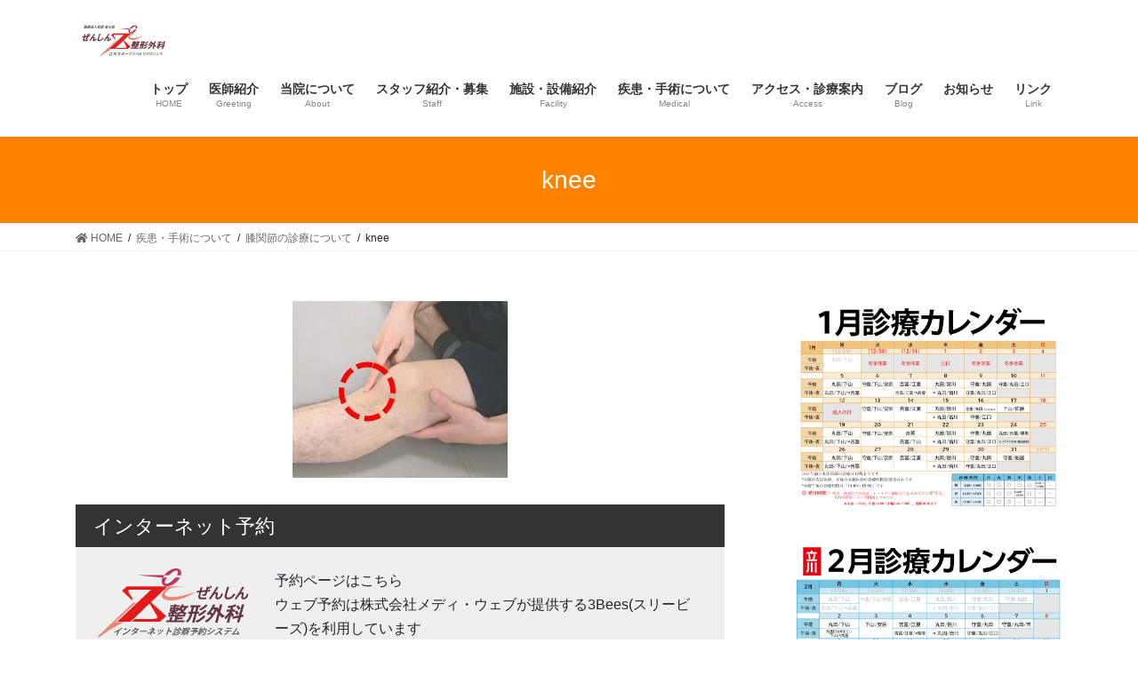

--- FILE ---
content_type: text/html; charset=UTF-8
request_url: https://zenshin-seikei.com/medical/knee/knee-2/
body_size: 73770
content:
<!DOCTYPE html>
<html dir="ltr" lang="ja" prefix="og: https://ogp.me/ns#">
<head>
<meta charset="utf-8">
<meta http-equiv="X-UA-Compatible" content="IE=edge">
<meta name="viewport" content="width=device-width, initial-scale=1">
<!-- Google tag (gtag.js) --><script async src="https://www.googletagmanager.com/gtag/js?id=G-X7TFRNWCHP"></script><script>window.dataLayer = window.dataLayer || [];function gtag(){dataLayer.push(arguments);}gtag('js', new Date());gtag('config', 'G-X7TFRNWCHP');</script>
<title>knee | ぜんしん整形外科 立川スポーツリハビリクリニック</title>

		<!-- All in One SEO 4.6.5 - aioseo.com -->
		<meta name="robots" content="max-image-preview:large" />
		<link rel="canonical" href="https://zenshin-seikei.com/medical/knee/knee-2/" />
		<meta name="generator" content="All in One SEO (AIOSEO) 4.6.5" />
		<meta property="og:locale" content="ja_JP" />
		<meta property="og:site_name" content="ぜんしん整形外科　立川スポーツリハビリクリニック | JR立川駅北口から徒歩2分　整形外科・リハビリテーション科　外傷、肩こり、腰痛、関節痛、骨粗鬆症" />
		<meta property="og:type" content="article" />
		<meta property="og:title" content="knee | ぜんしん整形外科 立川スポーツリハビリクリニック" />
		<meta property="og:url" content="https://zenshin-seikei.com/medical/knee/knee-2/" />
		<meta property="article:published_time" content="2019-09-23T07:00:53+00:00" />
		<meta property="article:modified_time" content="2019-09-23T07:00:53+00:00" />
		<meta name="twitter:card" content="summary" />
		<meta name="twitter:title" content="knee | ぜんしん整形外科 立川スポーツリハビリクリニック" />
		<meta name="google" content="nositelinkssearchbox" />
		<script type="application/ld+json" class="aioseo-schema">
			{"@context":"https:\/\/schema.org","@graph":[{"@type":"BreadcrumbList","@id":"https:\/\/zenshin-seikei.com\/medical\/knee\/knee-2\/#breadcrumblist","itemListElement":[{"@type":"ListItem","@id":"https:\/\/zenshin-seikei.com\/#listItem","position":1,"name":"\u5bb6","item":"https:\/\/zenshin-seikei.com\/","nextItem":"https:\/\/zenshin-seikei.com\/medical\/knee\/knee-2\/#listItem"},{"@type":"ListItem","@id":"https:\/\/zenshin-seikei.com\/medical\/knee\/knee-2\/#listItem","position":2,"name":"knee","previousItem":"https:\/\/zenshin-seikei.com\/#listItem"}]},{"@type":"ItemPage","@id":"https:\/\/zenshin-seikei.com\/medical\/knee\/knee-2\/#itempage","url":"https:\/\/zenshin-seikei.com\/medical\/knee\/knee-2\/","name":"knee | \u305c\u3093\u3057\u3093\u6574\u5f62\u5916\u79d1 \u7acb\u5ddd\u30b9\u30dd\u30fc\u30c4\u30ea\u30cf\u30d3\u30ea\u30af\u30ea\u30cb\u30c3\u30af","inLanguage":"ja","isPartOf":{"@id":"https:\/\/zenshin-seikei.com\/#website"},"breadcrumb":{"@id":"https:\/\/zenshin-seikei.com\/medical\/knee\/knee-2\/#breadcrumblist"},"author":{"@id":"https:\/\/zenshin-seikei.com\/author\/nanamure\/#author"},"creator":{"@id":"https:\/\/zenshin-seikei.com\/author\/nanamure\/#author"},"datePublished":"2019-09-23T16:00:53+09:00","dateModified":"2019-09-23T16:00:53+09:00"},{"@type":"Organization","@id":"https:\/\/zenshin-seikei.com\/#organization","name":"\u305c\u3093\u3057\u3093\u6574\u5f62\u5916\u79d1\u3000\u7acb\u5ddd\u30b9\u30dd\u30fc\u30c4\u30ea\u30cf\u30d3\u30ea\u30af\u30ea\u30cb\u30c3\u30af","description":"JR\u7acb\u5ddd\u99c5\u5317\u53e3\u304b\u3089\u5f92\u6b692\u5206\u3000\u6574\u5f62\u5916\u79d1\u30fb\u30ea\u30cf\u30d3\u30ea\u30c6\u30fc\u30b7\u30e7\u30f3\u79d1\u3000\u5916\u50b7\u3001\u80a9\u3053\u308a\u3001\u8170\u75db\u3001\u95a2\u7bc0\u75db\u3001\u9aa8\u7c97\u9b06\u75c7","url":"https:\/\/zenshin-seikei.com\/"},{"@type":"Person","@id":"https:\/\/zenshin-seikei.com\/author\/nanamure\/#author","url":"https:\/\/zenshin-seikei.com\/author\/nanamure\/","name":"zenshin","image":{"@type":"ImageObject","@id":"https:\/\/zenshin-seikei.com\/medical\/knee\/knee-2\/#authorImage","url":"http:\/\/2.gravatar.com\/avatar\/b2a1b7382705a787c2bb29656cf1ed90?s=96&d=mm&r=g","width":96,"height":96,"caption":"zenshin"}},{"@type":"WebSite","@id":"https:\/\/zenshin-seikei.com\/#website","url":"https:\/\/zenshin-seikei.com\/","name":"\u305c\u3093\u3057\u3093\u6574\u5f62\u5916\u79d1\u3000\u7acb\u5ddd\u30b9\u30dd\u30fc\u30c4\u30ea\u30cf\u30d3\u30ea\u30af\u30ea\u30cb\u30c3\u30af","description":"JR\u7acb\u5ddd\u99c5\u5317\u53e3\u304b\u3089\u5f92\u6b692\u5206\u3000\u6574\u5f62\u5916\u79d1\u30fb\u30ea\u30cf\u30d3\u30ea\u30c6\u30fc\u30b7\u30e7\u30f3\u79d1\u3000\u5916\u50b7\u3001\u80a9\u3053\u308a\u3001\u8170\u75db\u3001\u95a2\u7bc0\u75db\u3001\u9aa8\u7c97\u9b06\u75c7","inLanguage":"ja","publisher":{"@id":"https:\/\/zenshin-seikei.com\/#organization"}}]}
		</script>
		<!-- All in One SEO -->

<link rel='dns-prefetch' href='//use.fontawesome.com' />
<link rel='dns-prefetch' href='//s.w.org' />
<link rel="alternate" type="application/rss+xml" title="ぜんしん整形外科　立川スポーツリハビリクリニック &raquo; フィード" href="https://zenshin-seikei.com/feed/" />
<meta name="description" content="" />		<script type="text/javascript">
			window._wpemojiSettings = {"baseUrl":"https:\/\/s.w.org\/images\/core\/emoji\/13.0.1\/72x72\/","ext":".png","svgUrl":"https:\/\/s.w.org\/images\/core\/emoji\/13.0.1\/svg\/","svgExt":".svg","source":{"concatemoji":"http:\/\/zenshin-seikei.com\/wp-includes\/js\/wp-emoji-release.min.js?ver=5.7.14"}};
			!function(e,a,t){var n,r,o,i=a.createElement("canvas"),p=i.getContext&&i.getContext("2d");function s(e,t){var a=String.fromCharCode;p.clearRect(0,0,i.width,i.height),p.fillText(a.apply(this,e),0,0);e=i.toDataURL();return p.clearRect(0,0,i.width,i.height),p.fillText(a.apply(this,t),0,0),e===i.toDataURL()}function c(e){var t=a.createElement("script");t.src=e,t.defer=t.type="text/javascript",a.getElementsByTagName("head")[0].appendChild(t)}for(o=Array("flag","emoji"),t.supports={everything:!0,everythingExceptFlag:!0},r=0;r<o.length;r++)t.supports[o[r]]=function(e){if(!p||!p.fillText)return!1;switch(p.textBaseline="top",p.font="600 32px Arial",e){case"flag":return s([127987,65039,8205,9895,65039],[127987,65039,8203,9895,65039])?!1:!s([55356,56826,55356,56819],[55356,56826,8203,55356,56819])&&!s([55356,57332,56128,56423,56128,56418,56128,56421,56128,56430,56128,56423,56128,56447],[55356,57332,8203,56128,56423,8203,56128,56418,8203,56128,56421,8203,56128,56430,8203,56128,56423,8203,56128,56447]);case"emoji":return!s([55357,56424,8205,55356,57212],[55357,56424,8203,55356,57212])}return!1}(o[r]),t.supports.everything=t.supports.everything&&t.supports[o[r]],"flag"!==o[r]&&(t.supports.everythingExceptFlag=t.supports.everythingExceptFlag&&t.supports[o[r]]);t.supports.everythingExceptFlag=t.supports.everythingExceptFlag&&!t.supports.flag,t.DOMReady=!1,t.readyCallback=function(){t.DOMReady=!0},t.supports.everything||(n=function(){t.readyCallback()},a.addEventListener?(a.addEventListener("DOMContentLoaded",n,!1),e.addEventListener("load",n,!1)):(e.attachEvent("onload",n),a.attachEvent("onreadystatechange",function(){"complete"===a.readyState&&t.readyCallback()})),(n=t.source||{}).concatemoji?c(n.concatemoji):n.wpemoji&&n.twemoji&&(c(n.twemoji),c(n.wpemoji)))}(window,document,window._wpemojiSettings);
		</script>
		<style type="text/css">
img.wp-smiley,
img.emoji {
	display: inline !important;
	border: none !important;
	box-shadow: none !important;
	height: 1em !important;
	width: 1em !important;
	margin: 0 .07em !important;
	vertical-align: -0.1em !important;
	background: none !important;
	padding: 0 !important;
}
</style>
	<link rel='stylesheet' id='vkExUnit_common_style-css'  href='https://zenshin-seikei.com/wp-content/plugins/vk-all-in-one-expansion-unit/assets/css/vkExUnit_style.css?ver=9.84.1.0' type='text/css' media='all' />
<style id='vkExUnit_common_style-inline-css' type='text/css'>
:root {--ver_page_top_button_url:url(https://zenshin-seikei.com/wp-content/plugins/vk-all-in-one-expansion-unit/assets/images/to-top-btn-icon.svg);}@font-face {font-weight: normal;font-style: normal;font-family: "vk_sns";src: url("https://zenshin-seikei.com/wp-content/plugins/vk-all-in-one-expansion-unit/inc/sns/icons/fonts/vk_sns.eot?-bq20cj");src: url("https://zenshin-seikei.com/wp-content/plugins/vk-all-in-one-expansion-unit/inc/sns/icons/fonts/vk_sns.eot?#iefix-bq20cj") format("embedded-opentype"),url("https://zenshin-seikei.com/wp-content/plugins/vk-all-in-one-expansion-unit/inc/sns/icons/fonts/vk_sns.woff?-bq20cj") format("woff"),url("https://zenshin-seikei.com/wp-content/plugins/vk-all-in-one-expansion-unit/inc/sns/icons/fonts/vk_sns.ttf?-bq20cj") format("truetype"),url("https://zenshin-seikei.com/wp-content/plugins/vk-all-in-one-expansion-unit/inc/sns/icons/fonts/vk_sns.svg?-bq20cj#vk_sns") format("svg");}
</style>
<link rel='stylesheet' id='wp-block-library-css'  href='https://zenshin-seikei.com/wp-includes/css/dist/block-library/style.min.css?ver=5.7.14' type='text/css' media='all' />
<link rel='stylesheet' id='contact-form-7-css'  href='https://zenshin-seikei.com/wp-content/plugins/contact-form-7/includes/css/styles.css?ver=5.5.6' type='text/css' media='all' />
<link rel='stylesheet' id='veu-cta-css'  href='https://zenshin-seikei.com/wp-content/plugins/vk-all-in-one-expansion-unit/inc/call-to-action/package/css/style.css?ver=9.84.1.0' type='text/css' media='all' />
<link rel='stylesheet' id='bootstrap-4-style-css'  href='https://zenshin-seikei.com/wp-content/themes/lightning/_g2/library/bootstrap-4/css/bootstrap.min.css?ver=4.5.0' type='text/css' media='all' />
<link rel='stylesheet' id='lightning-common-style-css'  href='https://zenshin-seikei.com/wp-content/themes/lightning/_g2/assets/css/common.css?ver=14.4.2' type='text/css' media='all' />
<style id='lightning-common-style-inline-css' type='text/css'>
/* vk-mobile-nav */:root {--vk-mobile-nav-menu-btn-bg-src: url("https://zenshin-seikei.com/wp-content/themes/lightning/_g2/inc/vk-mobile-nav/package//images/vk-menu-btn-black.svg");--vk-mobile-nav-menu-btn-close-bg-src: url("https://zenshin-seikei.com/wp-content/themes/lightning/_g2/inc/vk-mobile-nav/package//images/vk-menu-close-black.svg");--vk-menu-acc-icon-open-black-bg-src: url("https://zenshin-seikei.com/wp-content/themes/lightning/_g2/inc/vk-mobile-nav/package//images/vk-menu-acc-icon-open-black.svg");--vk-menu-acc-icon-open-white-bg-src: url("https://zenshin-seikei.com/wp-content/themes/lightning/_g2/inc/vk-mobile-nav/package//images/vk-menu-acc-icon-open-white.svg");--vk-menu-acc-icon-close-black-bg-src: url("https://zenshin-seikei.com/wp-content/themes/lightning/_g2/inc/vk-mobile-nav/package//images/vk-menu-close-black.svg");--vk-menu-acc-icon-close-white-bg-src: url("https://zenshin-seikei.com/wp-content/themes/lightning/_g2/inc/vk-mobile-nav/package//images/vk-menu-close-white.svg");}
</style>
<link rel='stylesheet' id='lightning-design-style-css'  href='https://zenshin-seikei.com/wp-content/themes/lightning/_g2/design-skin/origin2/css/style.css?ver=14.4.2' type='text/css' media='all' />
<style id='lightning-design-style-inline-css' type='text/css'>
:root {--color-key:#ff8300;--color-key-dark:#653643;}
/* ltg common custom */:root {--vk-menu-acc-btn-border-color:#333;--vk-color-primary:#ff8300;--vk-color-primary-dark:#653643;--color-key:#ff8300;--color-key-dark:#653643;}.veu_color_txt_key { color:#653643 ; }.veu_color_bg_key { background-color:#653643 ; }.veu_color_border_key { border-color:#653643 ; }.btn-default { border-color:#ff8300;color:#ff8300;}.btn-default:focus,.btn-default:hover { border-color:#ff8300;background-color: #ff8300; }.wp-block-search__button,.btn-primary { background-color:#ff8300;border-color:#653643; }.wp-block-search__button:focus,.wp-block-search__button:hover,.btn-primary:not(:disabled):not(.disabled):active,.btn-primary:focus,.btn-primary:hover { background-color:#653643;border-color:#ff8300; }.btn-outline-primary { color : #ff8300 ; border-color:#ff8300; }.btn-outline-primary:not(:disabled):not(.disabled):active,.btn-outline-primary:focus,.btn-outline-primary:hover { color : #fff; background-color:#ff8300;border-color:#653643; }a { color:#337ab7; }
.tagcloud a:before { font-family: "Font Awesome 5 Free";content: "\f02b";font-weight: bold; }
.media .media-body .media-heading a:hover { color:#ff8300; }@media (min-width: 768px){.gMenu > li:before,.gMenu > li.menu-item-has-children::after { border-bottom-color:#653643 }.gMenu li li { background-color:#653643 }.gMenu li li a:hover { background-color:#ff8300; }} /* @media (min-width: 768px) */.page-header { background-color:#ff8300; }h2,.mainSection-title { border-top-color:#ff8300; }h3:after,.subSection-title:after { border-bottom-color:#ff8300; }ul.page-numbers li span.page-numbers.current,.page-link dl .post-page-numbers.current { background-color:#ff8300; }.pager li > a { border-color:#ff8300;color:#ff8300;}.pager li > a:hover { background-color:#ff8300;color:#fff;}.siteFooter { border-top-color:#ff8300; }dt { border-left-color:#ff8300; }:root {--g_nav_main_acc_icon_open_url:url(https://zenshin-seikei.com/wp-content/themes/lightning/_g2/inc/vk-mobile-nav/package/images/vk-menu-acc-icon-open-black.svg);--g_nav_main_acc_icon_close_url: url(https://zenshin-seikei.com/wp-content/themes/lightning/_g2/inc/vk-mobile-nav/package/images/vk-menu-close-black.svg);--g_nav_sub_acc_icon_open_url: url(https://zenshin-seikei.com/wp-content/themes/lightning/_g2/inc/vk-mobile-nav/package/images/vk-menu-acc-icon-open-white.svg);--g_nav_sub_acc_icon_close_url: url(https://zenshin-seikei.com/wp-content/themes/lightning/_g2/inc/vk-mobile-nav/package/images/vk-menu-close-white.svg);}
</style>
<link rel='stylesheet' id='lightning-theme-style-css'  href='https://zenshin-seikei.com/wp-content/themes/lightning/style.css?ver=14.4.2' type='text/css' media='all' />
<link rel='stylesheet' id='vk-font-awesome-css'  href='https://zenshin-seikei.com/wp-content/themes/lightning/inc/font-awesome/package/versions/5/css/all.min.css?ver=5.13.0' type='text/css' media='all' />
<link rel='stylesheet' id='fancybox-css'  href='https://zenshin-seikei.com/wp-content/plugins/easy-fancybox/fancybox/1.5.4/jquery.fancybox.min.css?ver=5.7.14' type='text/css' media='screen' />
<style id='fancybox-inline-css' type='text/css'>
#fancybox-outer{background:#ffffff}#fancybox-content{background:#ffffff;border-color:#ffffff;color:#000000;}#fancybox-title,#fancybox-title-float-main{color:#fff}
</style>
<link rel='stylesheet' id='font-awesome-official-css'  href='https://use.fontawesome.com/releases/v5.15.3/css/all.css' type='text/css' media='all' integrity="sha384-SZXxX4whJ79/gErwcOYf+zWLeJdY/qpuqC4cAa9rOGUstPomtqpuNWT9wdPEn2fk" crossorigin="anonymous" />
<link rel='stylesheet' id='font-awesome-official-v4shim-css'  href='https://use.fontawesome.com/releases/v5.15.3/css/v4-shims.css' type='text/css' media='all' integrity="sha384-C2B+KlPW+WkR0Ld9loR1x3cXp7asA0iGVodhCoJ4hwrWm/d9qKS59BGisq+2Y0/D" crossorigin="anonymous" />
<style id='font-awesome-official-v4shim-inline-css' type='text/css'>
@font-face {
font-family: "FontAwesome";
font-display: block;
src: url("https://use.fontawesome.com/releases/v5.15.3/webfonts/fa-brands-400.eot"),
		url("https://use.fontawesome.com/releases/v5.15.3/webfonts/fa-brands-400.eot?#iefix") format("embedded-opentype"),
		url("https://use.fontawesome.com/releases/v5.15.3/webfonts/fa-brands-400.woff2") format("woff2"),
		url("https://use.fontawesome.com/releases/v5.15.3/webfonts/fa-brands-400.woff") format("woff"),
		url("https://use.fontawesome.com/releases/v5.15.3/webfonts/fa-brands-400.ttf") format("truetype"),
		url("https://use.fontawesome.com/releases/v5.15.3/webfonts/fa-brands-400.svg#fontawesome") format("svg");
}

@font-face {
font-family: "FontAwesome";
font-display: block;
src: url("https://use.fontawesome.com/releases/v5.15.3/webfonts/fa-solid-900.eot"),
		url("https://use.fontawesome.com/releases/v5.15.3/webfonts/fa-solid-900.eot?#iefix") format("embedded-opentype"),
		url("https://use.fontawesome.com/releases/v5.15.3/webfonts/fa-solid-900.woff2") format("woff2"),
		url("https://use.fontawesome.com/releases/v5.15.3/webfonts/fa-solid-900.woff") format("woff"),
		url("https://use.fontawesome.com/releases/v5.15.3/webfonts/fa-solid-900.ttf") format("truetype"),
		url("https://use.fontawesome.com/releases/v5.15.3/webfonts/fa-solid-900.svg#fontawesome") format("svg");
}

@font-face {
font-family: "FontAwesome";
font-display: block;
src: url("https://use.fontawesome.com/releases/v5.15.3/webfonts/fa-regular-400.eot"),
		url("https://use.fontawesome.com/releases/v5.15.3/webfonts/fa-regular-400.eot?#iefix") format("embedded-opentype"),
		url("https://use.fontawesome.com/releases/v5.15.3/webfonts/fa-regular-400.woff2") format("woff2"),
		url("https://use.fontawesome.com/releases/v5.15.3/webfonts/fa-regular-400.woff") format("woff"),
		url("https://use.fontawesome.com/releases/v5.15.3/webfonts/fa-regular-400.ttf") format("truetype"),
		url("https://use.fontawesome.com/releases/v5.15.3/webfonts/fa-regular-400.svg#fontawesome") format("svg");
unicode-range: U+F004-F005,U+F007,U+F017,U+F022,U+F024,U+F02E,U+F03E,U+F044,U+F057-F059,U+F06E,U+F070,U+F075,U+F07B-F07C,U+F080,U+F086,U+F089,U+F094,U+F09D,U+F0A0,U+F0A4-F0A7,U+F0C5,U+F0C7-F0C8,U+F0E0,U+F0EB,U+F0F3,U+F0F8,U+F0FE,U+F111,U+F118-F11A,U+F11C,U+F133,U+F144,U+F146,U+F14A,U+F14D-F14E,U+F150-F152,U+F15B-F15C,U+F164-F165,U+F185-F186,U+F191-F192,U+F1AD,U+F1C1-F1C9,U+F1CD,U+F1D8,U+F1E3,U+F1EA,U+F1F6,U+F1F9,U+F20A,U+F247-F249,U+F24D,U+F254-F25B,U+F25D,U+F267,U+F271-F274,U+F279,U+F28B,U+F28D,U+F2B5-F2B6,U+F2B9,U+F2BB,U+F2BD,U+F2C1-F2C2,U+F2D0,U+F2D2,U+F2DC,U+F2ED,U+F328,U+F358-F35B,U+F3A5,U+F3D1,U+F410,U+F4AD;
}
</style>
<script type='text/javascript' src='https://zenshin-seikei.com/wp-includes/js/jquery/jquery.min.js?ver=3.5.1' id='jquery-core-js'></script>
<script type='text/javascript' src='https://zenshin-seikei.com/wp-includes/js/jquery/jquery-migrate.min.js?ver=3.3.2' id='jquery-migrate-js'></script>
<link rel="https://api.w.org/" href="https://zenshin-seikei.com/wp-json/" /><link rel="alternate" type="application/json" href="https://zenshin-seikei.com/wp-json/wp/v2/media/891" /><link rel="EditURI" type="application/rsd+xml" title="RSD" href="https://zenshin-seikei.com/xmlrpc.php?rsd" />
<link rel="wlwmanifest" type="application/wlwmanifest+xml" href="https://zenshin-seikei.com/wp-includes/wlwmanifest.xml" /> 
<meta name="generator" content="WordPress 5.7.14" />
<link rel='shortlink' href='https://zenshin-seikei.com/?p=891' />
<link rel="alternate" type="application/json+oembed" href="https://zenshin-seikei.com/wp-json/oembed/1.0/embed?url=https%3A%2F%2Fzenshin-seikei.com%2Fmedical%2Fknee%2Fknee-2%2F" />
<link rel="alternate" type="text/xml+oembed" href="https://zenshin-seikei.com/wp-json/oembed/1.0/embed?url=https%3A%2F%2Fzenshin-seikei.com%2Fmedical%2Fknee%2Fknee-2%2F&#038;format=xml" />
<style id="lightning-color-custom-for-plugins" type="text/css">/* ltg theme common */.color_key_bg,.color_key_bg_hover:hover{background-color: #ff8300;}.color_key_txt,.color_key_txt_hover:hover{color: #ff8300;}.color_key_border,.color_key_border_hover:hover{border-color: #ff8300;}.color_key_dark_bg,.color_key_dark_bg_hover:hover{background-color: #653643;}.color_key_dark_txt,.color_key_dark_txt_hover:hover{color: #653643;}.color_key_dark_border,.color_key_dark_border_hover:hover{border-color: #653643;}</style><!-- [ VK All in One Expansion Unit OGP ] -->
<meta property="og:site_name" content="ぜんしん整形外科　立川スポーツリハビリクリニック" />
<meta property="og:url" content="https://zenshin-seikei.com/medical/knee/knee-2/" />
<meta property="og:title" content="knee | ぜんしん整形外科　立川スポーツリハビリクリニック" />
<meta property="og:description" content="" />
<meta property="og:type" content="article" />
<!-- [ / VK All in One Expansion Unit OGP ] -->
<link rel="icon" href="https://zenshin-seikei.com/wp-content/uploads/2018/03/cropped-zenshin_logo_square-32x32.jpg" sizes="32x32" />
<link rel="icon" href="https://zenshin-seikei.com/wp-content/uploads/2018/03/cropped-zenshin_logo_square-192x192.jpg" sizes="192x192" />
<link rel="apple-touch-icon" href="https://zenshin-seikei.com/wp-content/uploads/2018/03/cropped-zenshin_logo_square-180x180.jpg" />
<meta name="msapplication-TileImage" content="https://zenshin-seikei.com/wp-content/uploads/2018/03/cropped-zenshin_logo_square-270x270.jpg" />
		<style type="text/css" id="wp-custom-css">
			.profile_image{
width: 300px;
padding:10px;
border:1px solid #eee;
background: #fff;
box-shadow:1px 1px 5px rgba(20,20,20,0.2);
	margin-top:20px;
}
.profile_name{
	margin: 7px 30px 20px 30px;
	counter-reset:list;
	list-style-type:none;
	font-weight: bold;
	font-size:18px;
	padding: 1.5em 1.5em 0 1.5em;
	line-height: 0px;
	clear:both;
}
.profile_kana{
font-size:16px;
	line-height:0px;
	margin-bottom:0px;
}
ul.profile{
	 list-style: none;
	text-align:center;
	width:90%;
	display: inline-block;
	color:#222;
	background:#fffffa;
	border-width: 1px;
	border-style:groove;
	margin:10px;
	padding:0px;
	clear:both;
}
ol.profile_list{
	text-align:left;
	line-height:1.6em;
	clear:both;
	counter-reset:list;
	list-style-type:none;
	font-size:14px;
	padding: 0.2em 1em 0.4em 1em;
}

ol.profile_list li{
	position:relative;
	padding: 7px 5px 7px 40px;
	margin: 1px 10px 2px 30px;
	font-weight: normal;
	font-size:14px;
	border-bottom:dashed 1px #ff8300;
	color:#000;
}

ol.profile_list li:before{
	counter-increment: list;
	content: counter(list);
	position: absolute;
	left: 0px;
	width: 25px;
	height: 25px;
	line-height: 25px;
	text-align: center;
	color: #fff;
	background: #ff8300;
	border-radius: 50%;
	top: 50%;
	-moz-transform: translateY(-50%);
	-webkit-transform: translateY(-50%);
	-o-transform: translateY(-50%);
	-ms-transform: translateY(-50%);
	transform: translateY(-50%);
}


table.event_table {
border-collapse: separate;
border-spacing: 0px 15px;
font-size: 15px;
}

table.event_table th,
table.event_table td {
padding: 6px;
}

table.event_table th {
background: #ff8300;
vertical-align: middle;
text-align: left;
width: 100px;
overflow: visible;
position: relative;
color: #fff;
font-weight: normal;

     -moz-text-align-last: justify;
     text-align-last: justify;
     text-justify:inter-ideograph;
padding:5px 30px;
}

table.event_table th:after {
left: 100%;
top: 50%;
border: solid transparent;
content: " ";
height: 0;
width: 0;
position: absolute;
pointer-events: none;
border-color: rgba(136, 183, 213, 0);
border-left-color: #ff8300;
border-width: 10px;
margin-top: -10px;
}
/* firefox */
@-moz-document url-prefix() {
table.event_table th::after {
float: right;
padding: 0;
left: 30px;
top: 10px;
content: " ";
height: 0;
width: 0;
position: relative;
pointer-events: none;
border: 10px solid transparent;
border-left: #295890 10px solid;
margin-top: -10px;
}
}
table.event_table td {
background: #f8f8f8;
width: 360px;
padding-left: 20px;
}
#text-9 li{
line-height:1.3em;	
	font-size:12px;
}
#text-9 h2{
	margin-bottom:6px;
	padding-top:0.2em;
	padding-bottom:0.1em;
}
div.dottedbox{
	text-align:center;
	border: 1px dotted #333;
	padding:5px;
	margin-bottom:1.5em;
}
div.dottedbox img{
	margin-bottom:0;
}
span.imgtitle{
display:block;
	background:#777;
	margin:0 auto;
	color:#fff;
	margin-top:5px;
}

.cp_qa *, .cp_qa *:after, .cp_qa *:before {
	font-family: 'FontAwesome', sans-serif;
	-webkit-box-sizing: border-box;
	        box-sizing: border-box;
}
.cp_qa dt {
	position: relative;
	margin: 0 0 1.5em 0;
}
.cp_qa dd {
	position: relative;
	margin: 0 0 2em 0;
	padding: 0 0 1.5em 2em;
	border-bottom: 1px dotted #0097a7;
}
.cp_qa dt::before, .cp_qa dd::before {
	font-size: 1.2em;
	margin: 0 0.5em 0 0;
	color: #ffffff;
	border-radius: 50%;
	display: inline-block;
	width: 1.3em;
	height: 1.3em;
	line-height: 1.2em;
}
.cp_qa dt::before {
	padding: 0.1em 0.3em;
	content: '\f128';
	background: #f57c00;
}
.cp_qa dd::before {
	padding: 0.12em 0.45em;

}
.cp_qa dt::after, .cp_qa dd::after {
	position: absolute;
	top: 0.5em;
	display: inline-block;
	width: 0;
	height: 0;

	border-width: 5px 0 5px 5px;
	border-style: solid;
}
.cp_qa dt::after {
	left: 1.5em;
	border-color: transparent transparent transparent #f57c00;
}
.cp_qa dd::after {
	left: 3.5em;
	border-color: transparent transparent transparent #0097a7;
}
figure{
	background:#fdfdfd;
	padding:12px;
	font-size:12px;
	display:inline-block;
	border:#ddd solid 1px;

	text-align:center;
	margin-bottom:1em;
}
figure img{
	margin-bottom:2px;
}
figcaption.figtitle{	
	color:#333;
	border:3px #f00 solid;
	font-size:16px;
	font-weight:bold;
	background:#fafafa;
	display:inline-block;
	padding:1px 10px;
	margin:1px 5px;
}
figcaption.normal{	
	color:#666;
	padding:1px 10px;
	margin:5px 0 0 0;
}
div.centerbox{
	text-align:center;
}
.jisseki h2{
	margin-bottom:0;
}
.jisseki ul{
list-style: none;
	padding:0;
}
.jisseki li{
line-height:1.5em;
margin:0.5em 0 1.5em 0;
color:#444;
}
span.title{
color:#000;
font-size:1rem;
}
span.exp{
margin-left:1em;
	font-size:0.95rem;
}
.box{
  border: 1px solid #ff8300;
  border-radius: 5px;
  position: relative;
	background:#fff;

text-align:left;
	margin:2em;
	padding-left:0.5em;
}
.box-title {
    position: absolute;
    display: inline-block;
    top: -10px;
    left: 10px;
    padding: 0 9px;
    line-height: 1;
    font-size: 19px;
    background: #FFF;
    color: #95ccff;
	font-size:1rem;
}
.box p{
  position: absolute;
  right: 0;
  left: 0;
  top: -1em;
  margin-left: 1em;
}
.box span{
  padding: 0 .5em;
  background: #FFF;
  color: #ff8300;
}
.box .inner{
  padding: 1.2em .5em .5em;
	font-size:0.85em;
}
.ac-box{
width: auto;
margin: 30px auto 5px;
}

.ac-box label{
max-width: 385px;
font-size: 1.5em;
text-align: center;
background: #ff8300;
margin: auto;
line-height: 50px;
position: relative;
display: block;
height: 50px;
border-radius: 8px;
cursor: pointer;
color: #fff;
transition: all 0.5s;
}

.ac-box label:hover{
background:#ff8300;
	opacity:0.8;
-webkit-transition: all .3s;
transition: all .3s;
}

.ac-box input{
display: none;
}

.ac-box label:after{
color: #fff;
font-family:"FontAwesome";
content:" \f078";
}

.ac-box input:checked ~ label::after {
color: #fff;
font-family:"FontAwesome";
content:" \f077";
}

.ac-box div{
height: 0px;
padding: 0px;
overflow: hidden;
opacity: 0;
transition: 0.5s;
}

.ac-box input:checked ~ div{
height: auto;
padding: 5px;
background: #eaeaea;
opacity: 1;
}

.ac-box div p{
color: #777;
line-height: 23px;
font-size: 14px;
padding: 20px;
text-align: justify;
}
.ac-small p{
margin-bottom: 0px;
}

.readmore{
    position: relative;
    box-sizing: border-box;
    /*以下お好み*/
    /* ボーダーを付ける場合 */
    padding: 10px;

}

.readmore-content{
    position: relative;
    overflow: hidden;
    /*以下お好み*/
    /*高さの初期値*/
    height: 15em;
transition: all 0.5s;
	
}
.readmore-content::before {
    display: block;
    position: absolute;
    bottom: 0;
    left: 0;
    width: 100%;
    content: "";
    /*以下お好み グラデーションの色と高さ 高さはreadmoreのheight以下にすること*/
    height: 50px;
    background: -webkit-linear-gradient(top, rgba(255,255,255,0) 0%, rgba(255,255,255,0.8) 50%, rgba(255,255,255,0.8) 50%, #fff 100%);
    background: linear-gradient(top, rgba(255,255,255,0) 0%, rgba(255,255,255,0.8) 50%, rgba(255,255,255,0.8) 50%, #fff 100%);
	transition: all 0.5s;
}

/* 続きを読むボタン */
.readmore-label{
    display: table;
    bottom: 5px;
    position: absolute;
    bottom: 5px;
    left: 50%;
    transform: translateX(-50%);
    -webkit-transform: translateX(-50%);
    margin: 0 auto;
    z-index: 2;
    padding: 0 10px;
    background-color: #ff8300;
    border-radius: 10px;
    color: #FFF;
}
.readmore-label:before{
    content: '続きを読む';
}

.readmore-check{
    display: none;
	-webkit-transition: all .3s;
transition: all .3s;
}
/*チェック時にボタンを非表示*/
.readmore-check:checked ~ .readmore-label{
    position: static;
    transform: translateX(0);
    -webkit-transform: translateX(0);
    /* 「続きを読む」を押した後、元に戻す必要がない場合は、上のオプションを消してこの1行だけにする */
    /* display: none; */
}
.readmore-check:checked ~ .readmore-label:before{
    content: '閉じる';
}
/*チェック時に高さを自動に戻す*/
.readmore-check:checked ~ .readmore-content{
    height: auto;
-webkit-transition: all .3s;
transition: all .3s;
}
/*チェック時グラデーション等を削除*/
.readmore-check:checked ~ .readmore-content::before {
    display: none;
-webkit-transition: all .3s;
transition: all .3s;
}

.copySection p:nth-child(2) {
    display:none;
}
div.mokuji{
background: #ffffff;
border: dashed 2px #777;
border-radius: 9px;
margin-left: 10px;
margin-right: 10px;
padding: 0
}
div.mokuji ul{
margin:0;
padding-bottom:0em
}
div.mokuji ul li{
line-height: 1;
padding: 0.2em 0.3em;
font-size:0.9em;
margin:0
}
div.mokuji p{
text-align:center;
border-bottom:1px dashed #777;
margin:0 auto;
padding:0;
font-weight:bold
}
div.mokuji:after{
　display:block;
　content:'';
　clear:both
}
a.btn-orange{
  padding: 0.5em;
  margin: 10px 0;
  display: block;
  color: #fff !important;
  background: #FF8300;
  text-decoration: none;
  font-weight: bold;
  font-size:16px;
  border-radius: 3px;
  text-align:center;
  text-decoration:none !important;
}
a.btn-orange:after {
  content: "";
  display: inline-block;
  width: 18px;
  height: 18px;
  margin: -3px 0 0 5px;
  background-size: contain;
  vertical-align: middle;
}
a.btn-orange:hover {
  background: #FFCE71;
}
@media screen and (min-width: 768px){
  a.btn-orange{
    padding: 0.5em 2em;
    margin: 10px auto;
    font-size:20px;
    display:inline-block;
  }
  a.btn-orange:before {
    margin: -3px 0 0 10px;
  }
}		</style>
		
</head>
<body class="attachment attachment-template-default attachmentid-891 attachment-png post-name-knee-2 post-type-attachment bootstrap4 device-pc fa_v5_css">
<a class="skip-link screen-reader-text" href="#main">コンテンツへスキップ</a>
<a class="skip-link screen-reader-text" href="#vk-mobile-nav">ナビゲーションに移動</a>
<header class="siteHeader">
		<div class="container siteHeadContainer">
		<div class="navbar-header">
						<p class="navbar-brand siteHeader_logo">
			<a href="https://zenshin-seikei.com/">
				<span><img src="https://zenshin-seikei.com/wp-content/uploads/2020/10/logoheader.png" alt="ぜんしん整形外科　立川スポーツリハビリクリニック" /></span>
			</a>
			</p>
					</div>

					<div id="gMenu_outer" class="gMenu_outer">
				<nav class="menu-%e3%83%a1%e3%83%8b%e3%83%a5%e3%83%bc-container"><ul id="menu-%e3%83%a1%e3%83%8b%e3%83%a5%e3%83%bc" class="menu gMenu vk-menu-acc"><li id="menu-item-219" class="menu-item menu-item-type-post_type menu-item-object-page menu-item-home"><a href="https://zenshin-seikei.com/"><strong class="gMenu_name">トップ</strong><span class="gMenu_description">HOME</span></a></li>
<li id="menu-item-1316" class="menu-item menu-item-type-post_type menu-item-object-page menu-item-has-children"><a href="https://zenshin-seikei.com/greeting/%e5%8c%bb%e5%b8%ab%e7%b4%b9%e4%bb%8b/"><strong class="gMenu_name">医師紹介</strong><span class="gMenu_description">Greeting</span></a>
<ul class="sub-menu">
	<li id="menu-item-3538" class="menu-item menu-item-type-post_type menu-item-object-page"><a href="https://zenshin-seikei.com/greeting/%e5%8c%bb%e5%b8%ab%e7%b4%b9%e4%bb%8b/">医師紹介（院長・副院長・非常勤）</a></li>
	<li id="menu-item-4400" class="menu-item menu-item-type-post_type menu-item-object-page"><a href="https://zenshin-seikei.com/%e9%99%a2%e9%95%b7%e3%81%82%e3%81%84%e3%81%95%e3%81%a4/">院長あいさつ &#8211; 丸田浩貴</a></li>
	<li id="menu-item-4399" class="menu-item menu-item-type-post_type menu-item-object-page"><a href="https://zenshin-seikei.com/%e7%90%86%e4%ba%8b%e9%95%b7%e3%81%82%e3%81%84%e3%81%95%e3%81%a4/">理事長あいさつ -守重昌彦</a></li>
	<li id="menu-item-4445" class="menu-item menu-item-type-post_type menu-item-object-page"><a href="https://zenshin-seikei.com/%e3%82%b9%e3%83%9d%e3%83%bc%e3%83%84%e6%95%b4%e5%bd%a2%e5%a4%96%e7%a7%91%e9%83%a8%e9%95%b7%e3%81%82%e3%81%84%e3%81%95%e3%81%a4/">スポーツ整形外科部長あいさつ</a></li>
</ul>
</li>
<li id="menu-item-217" class="menu-item menu-item-type-post_type menu-item-object-page menu-item-has-children"><a href="https://zenshin-seikei.com/about/"><strong class="gMenu_name">当院について</strong><span class="gMenu_description">About</span></a>
<ul class="sub-menu">
	<li id="menu-item-341" class="menu-item menu-item-type-post_type menu-item-object-page"><a href="https://zenshin-seikei.com/about/zenshin/">”ぜんしん”整形外科について</a></li>
	<li id="menu-item-342" class="menu-item menu-item-type-post_type menu-item-object-page"><a href="https://zenshin-seikei.com/about/philosophy/">我々の理念と目標</a></li>
	<li id="menu-item-1748" class="menu-item menu-item-type-post_type menu-item-object-page"><a href="https://zenshin-seikei.com/greeting/%e6%b3%95%e4%ba%ba%e5%8c%96%e3%81%ae%e3%81%94%e6%8c%a8%e6%8b%b6/">法人化のご挨拶</a></li>
	<li id="menu-item-343" class="menu-item menu-item-type-post_type menu-item-object-page"><a href="https://zenshin-seikei.com/about/overview/">当院の特徴</a></li>
	<li id="menu-item-3175" class="menu-item menu-item-type-post_type menu-item-object-page"><a href="https://zenshin-seikei.com/%e3%82%b9%e3%83%9d%e3%83%bc%e3%83%84%e3%83%a1%e3%83%87%e3%82%a3%e3%82%ab%e3%83%ab%e3%83%81%e3%82%a7%e3%83%83%e3%82%af/">スポーツメディカルチェック</a></li>
	<li id="menu-item-2821" class="menu-item menu-item-type-post_type menu-item-object-page"><a href="https://zenshin-seikei.com/about/work/">業績</a></li>
</ul>
</li>
<li id="menu-item-222" class="menu-item menu-item-type-post_type menu-item-object-page menu-item-has-children"><a href="https://zenshin-seikei.com/staff/"><strong class="gMenu_name">スタッフ紹介・募集</strong><span class="gMenu_description">Staff</span></a>
<ul class="sub-menu">
	<li id="menu-item-663" class="menu-item menu-item-type-post_type menu-item-object-page"><a href="https://zenshin-seikei.com/staff/recruitment/">スタッフ募集</a></li>
	<li id="menu-item-664" class="menu-item menu-item-type-post_type menu-item-object-page"><a href="https://zenshin-seikei.com/staff/introduction/">リハビリスタッフ紹介</a></li>
</ul>
</li>
<li id="menu-item-218" class="menu-item menu-item-type-post_type menu-item-object-page menu-item-has-children"><a href="https://zenshin-seikei.com/facility/"><strong class="gMenu_name">施設・設備紹介</strong><span class="gMenu_description">Facility</span></a>
<ul class="sub-menu">
	<li id="menu-item-344" class="menu-item menu-item-type-post_type menu-item-object-page"><a href="https://zenshin-seikei.com/facility/rehabilitation-room/">リハビリテーション室</a></li>
	<li id="menu-item-345" class="menu-item menu-item-type-post_type menu-item-object-page"><a href="https://zenshin-seikei.com/facility/ultrasound/">超音波診断装置</a></li>
	<li id="menu-item-346" class="menu-item menu-item-type-post_type menu-item-object-page"><a href="https://zenshin-seikei.com/facility/bone-density/">骨密度測定器</a></li>
	<li id="menu-item-347" class="menu-item menu-item-type-post_type menu-item-object-page"><a href="https://zenshin-seikei.com/facility/rehabilitation-equipment/">リハビリテーション機器</a></li>
</ul>
</li>
<li id="menu-item-216" class="menu-item menu-item-type-post_type menu-item-object-page menu-item-has-children"><a href="https://zenshin-seikei.com/medical/"><strong class="gMenu_name">疾患・手術について</strong><span class="gMenu_description">Medical</span></a>
<ul class="sub-menu">
	<li id="menu-item-4452" class="menu-item menu-item-type-post_type menu-item-object-page"><a href="https://zenshin-seikei.com/medical/%e5%bd%93%e9%99%a2%e3%81%a7%e5%af%be%e5%bf%9c%e5%8f%af%e8%83%bd%e3%81%aa%e7%96%be%e6%82%a3%e3%83%bb%e6%89%8b%e8%a1%93%e4%b8%80%e8%a6%a7/">当院で対応可能な疾患・手術一覧</a></li>
	<li id="menu-item-1524" class="menu-item menu-item-type-post_type menu-item-object-page"><a href="https://zenshin-seikei.com/medical/neck/">首の診療について</a></li>
	<li id="menu-item-866" class="menu-item menu-item-type-post_type menu-item-object-page"><a href="https://zenshin-seikei.com/medical/shoulder/">肩関節の診療について</a></li>
	<li id="menu-item-1525" class="menu-item menu-item-type-post_type menu-item-object-page"><a href="https://zenshin-seikei.com/medical/elbow/">肘の診療について</a></li>
	<li id="menu-item-881" class="menu-item menu-item-type-post_type menu-item-object-page"><a href="https://zenshin-seikei.com/medical/lumbago/">腰痛の診療について</a></li>
	<li id="menu-item-1526" class="menu-item menu-item-type-post_type menu-item-object-page"><a href="https://zenshin-seikei.com/medical/hand/">手の診療について</a></li>
	<li id="menu-item-875" class="menu-item menu-item-type-post_type menu-item-object-page"><a href="https://zenshin-seikei.com/medical/hip/">股関節の診療について</a></li>
	<li id="menu-item-874" class="menu-item menu-item-type-post_type menu-item-object-page"><a href="https://zenshin-seikei.com/medical/knee/">膝関節の診療について</a></li>
	<li id="menu-item-4875" class="menu-item menu-item-type-post_type menu-item-object-page"><a href="https://zenshin-seikei.com/medical/knee/%e5%a4%89%e5%bd%a2%e6%80%a7%e8%86%9d%e9%96%a2%e7%af%80%e7%97%87%e3%81%ab%e5%af%be%e3%81%99%e3%82%8b%e6%b2%bb%e7%99%82%e6%96%b9%e9%87%9d/">変形性膝関節症に対する治療方針</a></li>
	<li id="menu-item-1527" class="menu-item menu-item-type-post_type menu-item-object-page"><a href="https://zenshin-seikei.com/medical/ankle/">足の診療について</a></li>
	<li id="menu-item-1787" class="menu-item menu-item-type-post_type menu-item-object-page"><a href="https://zenshin-seikei.com/medical/shoulder/%e8%85%b1%e6%9d%bf%e6%96%ad%e8%a3%82%e3%81%a8%e8%85%b1%e6%9d%bf%e6%96%ad%e8%a3%82%e4%bf%ae%e5%be%a9%e6%89%8b%e8%a1%93/">腱板断裂と腱板断裂修復手術</a></li>
	<li id="menu-item-1790" class="menu-item menu-item-type-post_type menu-item-object-page"><a href="https://zenshin-seikei.com/medical/knee/%e8%86%9d%e5%89%8d%e5%8d%81%e5%ad%97%e9%9d%ad%e5%b8%af%e6%96%ad%e8%a3%82%e3%81%ab%e5%af%be%e3%81%99%e3%82%8b%e6%89%8b%e8%a1%93/">膝前十字靭帯断裂に対する手術</a></li>
	<li id="menu-item-2192" class="menu-item menu-item-type-post_type menu-item-object-page"><a href="https://zenshin-seikei.com/medical/pfc-fd%e6%b2%bb%e7%99%82/">PFC-FD™治療</a></li>
	<li id="menu-item-4481" class="menu-item menu-item-type-post_type menu-item-object-page"><a href="https://zenshin-seikei.com/prp%e7%99%82%e6%b3%95/">PRP療法</a></li>
</ul>
</li>
<li id="menu-item-221" class="menu-item menu-item-type-post_type menu-item-object-page menu-item-has-children"><a href="https://zenshin-seikei.com/access/"><strong class="gMenu_name">アクセス・診療案内</strong><span class="gMenu_description">Access</span></a>
<ul class="sub-menu">
	<li id="menu-item-220" class="menu-item menu-item-type-post_type menu-item-object-page"><a href="https://zenshin-seikei.com/access/appointment/">診療案内（時間/予約etc.）</a></li>
	<li id="menu-item-1886" class="menu-item menu-item-type-post_type menu-item-object-page"><a href="https://zenshin-seikei.com/access/%e8%a8%ba%e7%99%82%e3%82%ab%e3%83%ac%e3%83%b3%e3%83%80%e3%83%bc/">診療カレンダー</a></li>
	<li id="menu-item-2550" class="menu-item menu-item-type-post_type menu-item-object-page"><a href="https://zenshin-seikei.com/aki_web/">本日のリハビリ空き状況</a></li>
	<li id="menu-item-4625" class="menu-item menu-item-type-post_type menu-item-object-page"><a href="https://zenshin-seikei.com/%e8%a8%ba%e7%99%82%e8%a8%98%e9%8c%b2%e3%81%ab%e3%81%8b%e3%81%8b%e3%82%8b%e9%96%8b%e7%a4%ba%e8%ab%8b%e6%b1%82%e6%89%8b%e6%95%b0%e6%96%99%e3%81%ab%e3%81%a4%e3%81%84%e3%81%a6/">診療記録にかかる開示請求手数料について</a></li>
	<li id="menu-item-2885" class="menu-item menu-item-type-post_type menu-item-object-page"><a href="https://zenshin-seikei.com/access/%e5%8c%bb%e7%99%82%e6%a9%9f%e9%96%a2%e3%81%ae%e6%96%b9%e3%80%85%e3%81%b8/">医療機関の方々へ</a></li>
	<li id="menu-item-223" class="menu-item menu-item-type-post_type menu-item-object-page"><a href="https://zenshin-seikei.com/access/contact/">問い合わせ</a></li>
</ul>
</li>
<li id="menu-item-1986" class="menu-item menu-item-type-custom menu-item-object-custom"><a href="https://zenshin-seikei.com/blog"><strong class="gMenu_name">ブログ</strong><span class="gMenu_description">Blog</span></a></li>
<li id="menu-item-3772" class="menu-item menu-item-type-post_type menu-item-object-page"><a href="https://zenshin-seikei.com/news/"><strong class="gMenu_name">お知らせ</strong></a></li>
<li id="menu-item-349" class="menu-item menu-item-type-post_type menu-item-object-page"><a href="https://zenshin-seikei.com/link/"><strong class="gMenu_name">リンク</strong><span class="gMenu_description">Link</span></a></li>
</ul></nav>			</div>
			</div>
	</header>

<div class="section page-header"><div class="container"><div class="row"><div class="col-md-12">
<h1 class="page-header_pageTitle">
knee</h1>
</div></div></div></div><!-- [ /.page-header ] -->


<!-- [ .breadSection ] --><div class="section breadSection"><div class="container"><div class="row"><ol class="breadcrumb" itemtype="http://schema.org/BreadcrumbList"><li id="panHome" itemprop="itemListElement" itemscope itemtype="http://schema.org/ListItem"><a itemprop="item" href="https://zenshin-seikei.com/"><span itemprop="name"><i class="fa fa-home"></i> HOME</span></a></li><li itemprop="itemListElement" itemscope itemtype="http://schema.org/ListItem"><a itemprop="item" href="https://zenshin-seikei.com/medical/"><span itemprop="name">疾患・手術について</span></a></li><li itemprop="itemListElement" itemscope itemtype="http://schema.org/ListItem"><a itemprop="item" href="https://zenshin-seikei.com/medical/knee/"><span itemprop="name">膝関節の診療について</span></a></li><li><span>knee</span></li></ol></div></div></div><!-- [ /.breadSection ] -->

<div class="section siteContent">
<div class="container">
<div class="row">

	<div class="col mainSection mainSection-col-two baseSection vk_posts-mainSection" id="main" role="main">
				<article id="post-891" class="entry entry-full post-891 attachment type-attachment status-inherit hentry">

	
	
	
	<div class="entry-body">
				<p class="attachment"><a href='https://zenshin-seikei.com/wp-content/uploads/2019/09/knee.png'><img width="242" height="199" src="https://zenshin-seikei.com/wp-content/uploads/2019/09/knee.png" class="attachment-medium size-medium" alt="" loading="lazy" /></a></p>
<section class="veu_cta" id="veu_cta-513"><h1 class="cta_title">インターネット予約</h1><div class="cta_body"><div class="cta_body_image cta_body_image_left"><a href="https://zenshin-seikei.com/go/reservations/" target="_blank"><img width="170" height="78" src="https://zenshin-seikei.com/wp-content/uploads/2018/06/zenshin_logo_web.png" class="attachment-large size-large" alt="" loading="lazy" /></a></div><div class="cta_body_txt image_exist">予約ページはこちら<br />ウェブ予約は株式会社メディ・ウェブが提供する3Bees(スリービーズ)を利用しています</div><div class="cta_body_link"><a href="https://zenshin-seikei.com/go/reservations/" class="btn btn-primary btn-block btn-lg" target="_blank"><i class="fa-calendar-check-o font_icon"></i> 診察のご予約 <i class="fa-arrow-circle-o-right font_icon"></i></a></div></div><!-- [ /.vkExUnit_cta_body ] --></section><div class="veu_socialSet veu_socialSet-position-after veu_contentAddSection"><script>window.twttr=(function(d,s,id){var js,fjs=d.getElementsByTagName(s)[0],t=window.twttr||{};if(d.getElementById(id))return t;js=d.createElement(s);js.id=id;js.src="https://platform.twitter.com/widgets.js";fjs.parentNode.insertBefore(js,fjs);t._e=[];t.ready=function(f){t._e.push(f);};return t;}(document,"script","twitter-wjs"));</script><ul><li class="sb_facebook sb_icon"><a class="sb_icon_inner" href="//www.facebook.com/sharer.php?src=bm&u=https%3A%2F%2Fzenshin-seikei.com%2Fmedical%2Fknee%2Fknee-2%2F&amp;t=knee%20%7C%20%E3%81%9C%E3%82%93%E3%81%97%E3%82%93%E6%95%B4%E5%BD%A2%E5%A4%96%E7%A7%91%E3%80%80%E7%AB%8B%E5%B7%9D%E3%82%B9%E3%83%9D%E3%83%BC%E3%83%84%E3%83%AA%E3%83%8F%E3%83%93%E3%83%AA%E3%82%AF%E3%83%AA%E3%83%8B%E3%83%83%E3%82%AF" target="_blank"  style="border:1px solid #ff8300;background:none;box-shadow: 0 2px 0 rgba(0,0,0,0.15);"onclick="window.open(this.href,'FBwindow','width=650,height=450,menubar=no,toolbar=no,scrollbars=yes');return false;"><span class="vk_icon_w_r_sns_fb icon_sns" style="color:#ff8300;"></span><span class="sns_txt" style="color:#ff8300;">Facebook</span><span class="veu_count_sns_fb" style="color:#ff8300;"></span></a></li><li class="sb_copy sb_icon"><button class="copy-button sb_icon_inner" style="border:1px solid #ff8300;background:none;box-shadow: 0 2px 0 rgba(0,0,0,0.15);"data-clipboard-text="knee | ぜんしん整形外科　立川スポーツリハビリクリニック https://zenshin-seikei.com/medical/knee/knee-2/"><span class="vk_icon_w_r_sns_copy icon_sns" style="color:#ff8300;"><i class="fas fa-copy"></i></span><span class="sns_txt" style="color:#ff8300;">Copy</span></button></li></ul></div><!-- [ /.socialSet ] -->			</div>

	
	
	
	
				
</article><!-- [ /#post-891 ] -->
			</div><!-- [ /.mainSection ] -->

			<div class="col subSection sideSection sideSection-col-two baseSection">
						<aside class="widget widget_vkexunit_banner" id="vkexunit_banner-18"><a href="https://zenshin-seikei.com/wp-content/uploads/2025/12/calendar202601-01.png" class="veu_banner" target="_blank" ><img src="https://zenshin-seikei.com/wp-content/uploads/2025/12/calendar202601-01.png" alt="診療カレンダー2026年1月" /></a></aside><aside class="widget widget_vkexunit_banner" id="vkexunit_banner-29"><a href="https://zenshin-seikei.com/wp-content/uploads/2026/01/calendar202602-01.png" class="veu_banner" ><img src="https://zenshin-seikei.com/wp-content/uploads/2026/01/calendar202602-01.png" alt="診療カレンダー2026年2月" /></a></aside><aside class="widget widget_vkexunit_button" id="vkexunit_button-3">		<div class="veu_button">
			<a class="btn btn-block btn-danger btn-lg" href="https://zenshin-seikei.com/go/reservations/" target="_blank">
			<span class="button_mainText">

			<i class="far fa-calendar-check font_icon"></i>診察のご予約<i class="fas fa-arrow-circle-right font_icon"></i>
			</span>
							<span class="veu_caption button_subText">予約ページはこちら</span>
						</a>
		</div>
			</aside>	<aside class="widget widget_vkexunit_button" id="vkexunit_button-4">		<div class="veu_button">
			<a class="btn btn-block btn-info" href="https://zenshin-seikei.com/aki_web/" target="_blank">
			<span class="button_mainText">

			<i class="far fa-calendar-check font_icon"></i>リハビリ空き状況<i class="fas fa-arrow-circle-right font_icon"></i>
			</span>
							<span class="veu_caption button_subText">本日のリハビリ空き状況</span>
						</a>
		</div>
			</aside>	<aside class="widget widget_vkexunit_button" id="vkexunit_button-6">		<div class="veu_button">
			<a class="btn btn-block btn-primary" href="https://zenshin-seikei.com/web%e5%95%8f%e8%a8%ba/">
			<span class="button_mainText">

			<i class="far fa-calendar-check font_icon"></i>Web問診票<i class="fas fa-arrow-circle-right font_icon"></i>
			</span>
							<span class="veu_caption button_subText">事前問診にご協力ください</span>
						</a>
		</div>
			</aside>	<aside class="widget widget_vkexunit_button" id="vkexunit_button-7">		<div class="veu_button">
			<a class="btn btn-block btn-success" href="https://page.line.me/718pggri?oat_content=url&openQrModal=true">
			<span class="button_mainText">

			<i class="far fa-calendar-check font_icon"></i>立川キャンセル専用LINE<i class="fas fa-arrow-circle-right font_icon"></i>
			</span>
							<span class="veu_caption button_subText">予約のキャンセルはLINEをご利用ください</span>
						</a>
		</div>
			</aside>	<aside class="widget widget_vkexunit_contact_section" id="vkexunit_contact_section-7"><section class="veu_contact veu_contentAddSection vk_contact veu_card veu_contact-layout-horizontal"><div class="contact_frame veu_card_inner"><p class="contact_txt"><span class="contact_txt_catch">診察・予約等のお問い合わせ</span><span class="contact_txt_tel veu_color_txt_key"><i class="contact_txt_tel_icon fas fa-phone-square"></i>042-512-8941</span><span class="contact_txt_time">お問い合わせの際は、お名前（とお持ちであれば診察券記載のID番号）をお伝えください</span></p></div></section></aside><aside class="widget widget_vkexunit_contact" id="vkexunit_contact-6"><div class="veu_contact"></div></aside><aside class="widget widget_vkexunit_button" id="vkexunit_button-5">		<div class="veu_button">
			<a class="btn btn-block btn-success" href="https://zenshin-seikei.com/access/contact/">
			<span class="button_mainText">

			<i class="far fa-calendar-check font_icon"></i>問い合わせ<i class="fas fa-arrow-circle-right font_icon"></i>
			</span>
							<span class="veu_caption button_subText">問い合わせフォーム</span>
						</a>
		</div>
			</aside>	<aside class="widget widget_vkexunit_banner" id="vkexunit_banner-5"><a href="https://zenshin-seikei.com/2020/10/30/%e5%8c%bb%e7%99%82%e8%b2%bb%e3%81%ae%e3%81%82%e3%81%a8%e6%89%95%e3%81%84%e5%88%b6%e5%ba%a6%e3%82%92%e5%b0%8e%e5%85%a5%e3%81%97%e3%81%be%e3%81%97%e3%81%9f/" class="veu_banner" ><img src="https://zenshin-seikei.com/wp-content/uploads/2020/10/atobarai.png" alt="医療費あと払い" /></a></aside><aside class="widget widget_vkexunit_banner" id="vkexunit_banner-16"><a href="https://z-fitness.zenshin-seikei.com/" class="veu_banner" target="_blank" ><img src="https://zenshin-seikei.com/wp-content/uploads/2023/04/11f7b55c38dc348fa606ba012e6c6569.png" alt="Z-fitness メディカルフィットネス" /></a></aside><aside class="widget widget_vkexunit_banner" id="vkexunit_banner-23"><a href="https://zenshin-seikei.com/akishima/" class="veu_banner" target="_blank" ><img src="https://zenshin-seikei.com/wp-content/uploads/2024/09/aki_banner-01.png" alt="ぜんしん整形外科 -昭島有床診療所-" /></a></aside><aside class="widget widget_vkexunit_banner" id="vkexunit_banner-26"><a href="https://mdcse.jp/00_all_hp/13_tokyo/zenshin_seikei_geka_tachikawa_cl/2024_12_katakenban/" class="veu_banner" target="_blank" ><img src="https://zenshin-seikei.com/wp-content/uploads/2025/01/mei.jpg" alt="" /></a></aside><aside class="widget widget_vkexunit_banner" id="vkexunit_banner-25"><a href="https://doctorsfile.jp/h/219007/df/1/" class="veu_banner" target="_blank" ><img src="https://zenshin-seikei.com/wp-content/uploads/2025/01/drfile.jpg" alt="ドクターズ・ファイル" /></a></aside><aside class="widget widget_vkexunit_banner" id="vkexunit_banner-28"><a href="https://doctorsfile.jp/h/219007/mt/1/" class="veu_banner" target="_blank" ><img src="https://zenshin-seikei.com/wp-content/uploads/2025/03/be25dc8415034500157d3103baef0e50.jpg" alt="ドクターズ・ファイル２" /></a></aside>					</div><!-- [ /.subSection ] -->
	

</div><!-- [ /.row ] -->
</div><!-- [ /.container ] -->
</div><!-- [ /.siteContent ] -->



<footer class="section siteFooter">
			<div class="footerMenu">
			<div class="container">
				<nav class="menu-%e3%83%a1%e3%83%8b%e3%83%a5%e3%83%bc-container"><ul id="menu-%e3%83%a1%e3%83%8b%e3%83%a5%e3%83%bc-1" class="menu nav"><li id="menu-item-219" class="menu-item menu-item-type-post_type menu-item-object-page menu-item-home menu-item-219"><a href="https://zenshin-seikei.com/">トップ</a></li>
<li id="menu-item-1316" class="menu-item menu-item-type-post_type menu-item-object-page menu-item-has-children menu-item-1316"><a href="https://zenshin-seikei.com/greeting/%e5%8c%bb%e5%b8%ab%e7%b4%b9%e4%bb%8b/">医師紹介</a></li>
<li id="menu-item-217" class="menu-item menu-item-type-post_type menu-item-object-page menu-item-has-children menu-item-217"><a href="https://zenshin-seikei.com/about/">当院について</a></li>
<li id="menu-item-222" class="menu-item menu-item-type-post_type menu-item-object-page menu-item-has-children menu-item-222"><a href="https://zenshin-seikei.com/staff/">スタッフ紹介・募集</a></li>
<li id="menu-item-218" class="menu-item menu-item-type-post_type menu-item-object-page menu-item-has-children menu-item-218"><a href="https://zenshin-seikei.com/facility/">施設・設備紹介</a></li>
<li id="menu-item-216" class="menu-item menu-item-type-post_type menu-item-object-page menu-item-has-children menu-item-216"><a href="https://zenshin-seikei.com/medical/">疾患・手術について</a></li>
<li id="menu-item-221" class="menu-item menu-item-type-post_type menu-item-object-page menu-item-has-children menu-item-221"><a href="https://zenshin-seikei.com/access/">アクセス・診療案内</a></li>
<li id="menu-item-1986" class="menu-item menu-item-type-custom menu-item-object-custom menu-item-1986"><a href="https://zenshin-seikei.com/blog">ブログ</a></li>
<li id="menu-item-3772" class="menu-item menu-item-type-post_type menu-item-object-page menu-item-3772"><a href="https://zenshin-seikei.com/news/">お知らせ</a></li>
<li id="menu-item-349" class="menu-item menu-item-type-post_type menu-item-object-page menu-item-349"><a href="https://zenshin-seikei.com/link/">リンク</a></li>
</ul></nav>			</div>
		</div>
					<div class="container sectionBox footerWidget">
			<div class="row">
				<div class="col-md-4"><aside class="widget_text widget widget_custom_html" id="custom_html-3"><div class="textwidget custom-html-widget"><iframe src="https://www.google.com/maps/embed?pb=!1m18!1m12!1m3!1d1620.0415065890663!2d139.41395604891898!3d35.69957475192108!2m3!1f0!2f0!3f0!3m2!1i1024!2i768!4f13.1!3m3!1m2!1s0x6018e17aa276d913%3A0xbba1527ea7c672b5!2z44OV44Ot44Og5Lit5q2m!5e0!3m2!1sja!2sjp!4v1520641933966" width="100%" height="300px" frameborder="0" style="border:0" allowfullscreen></iframe></div></aside></div><div class="col-md-4"><aside class="widget widget_wp_widget_vkexunit_profile" id="wp_widget_vkexunit_profile-2">
<div class="veu_profile">
<div class="profile" >
<div class="media_outer media_center" style="width:360px;"><img class="profile_media" src="https://zenshin-seikei.com/wp-content/uploads/2020/10/logo1900.png" alt="logo1900" /></div><p class="profile_text">〒190-0012<br />
東京都立川市曙町2-11-2 フロム中武7階<br />
TEL: 042-512-8941（診察・予約等）<br />
FAX:042-512-8942</p>

<ul class="sns_btns">
<li class="facebook_btn"><a href="https://www.facebook.com/%E3%81%9C%E3%82%93%E3%81%97%E3%82%93%E6%95%B4%E5%BD%A2%E5%A4%96%E7%A7%91%E7%AB%8B%E5%B7%9D%E3%82%B9%E3%83%9D%E3%83%BC%E3%83%84%E3%83%AA%E3%83%8F%E3%83%93%E3%83%AA%E3%82%AF%E3%83%AA%E3%83%8B%E3%83%83%E3%82%AF-228485331247575/" target="_blank" style="border-color: #ff8300; background:none;"><i class="fab fa-facebook icon" style="color:#ff8300;"></i></a></li><li class="twitter_btn"><a href="https://twitter.com/PRplLjFG0ZyWj4N" target="_blank" style="border-color: #ff8300; background:none;"><i class="fab fa-twitter icon" style="color:#ff8300;"></i></a></li><li class="instagram_btn"><a href="https://www.instagram.com/zenshinfitness/" target="_blank" style="border-color: #ff8300; background:none;"><i class="fab fa-instagram icon" style="color:#ff8300;"></i></a></li></ul>

</div>
<!-- / .site-profile -->
</div>
</aside></div><div class="col-md-4"></div>			</div>
		</div>
	
	
	<div class="container sectionBox copySection text-center">
			<p>Copyright &copy; ぜんしん整形外科　立川スポーツリハビリクリニック All Rights Reserved.</p><p>Powered by <a href="https://wordpress.org/">WordPress</a> with <a href="https://lightning.nagoya/ja/" target="_blank" title="無料 WordPress テーマ Lightning"> Lightning Theme</a> &amp; <a href="https://ex-unit.nagoya/ja/" target="_blank">VK All in One Expansion Unit</a> by <a href="https://www.vektor-inc.co.jp/" target="_blank">Vektor,Inc.</a> technology.</p>	</div>
</footer>
<div id="vk-mobile-nav-menu-btn" class="vk-mobile-nav-menu-btn">MENU</div><div class="vk-mobile-nav vk-mobile-nav-drop-in" id="vk-mobile-nav"><nav class="vk-mobile-nav-menu-outer" role="navigation"><ul id="menu-%e3%83%a1%e3%83%8b%e3%83%a5%e3%83%bc-2" class="vk-menu-acc menu"><li class="menu-item menu-item-type-post_type menu-item-object-page menu-item-home menu-item-219"><a href="https://zenshin-seikei.com/">トップ</a></li>
<li class="menu-item menu-item-type-post_type menu-item-object-page menu-item-has-children menu-item-1316"><a href="https://zenshin-seikei.com/greeting/%e5%8c%bb%e5%b8%ab%e7%b4%b9%e4%bb%8b/">医師紹介</a>
<ul class="sub-menu">
	<li id="menu-item-3538" class="menu-item menu-item-type-post_type menu-item-object-page menu-item-3538"><a href="https://zenshin-seikei.com/greeting/%e5%8c%bb%e5%b8%ab%e7%b4%b9%e4%bb%8b/">医師紹介（院長・副院長・非常勤）</a></li>
	<li id="menu-item-4400" class="menu-item menu-item-type-post_type menu-item-object-page menu-item-4400"><a href="https://zenshin-seikei.com/%e9%99%a2%e9%95%b7%e3%81%82%e3%81%84%e3%81%95%e3%81%a4/">院長あいさつ &#8211; 丸田浩貴</a></li>
	<li id="menu-item-4399" class="menu-item menu-item-type-post_type menu-item-object-page menu-item-4399"><a href="https://zenshin-seikei.com/%e7%90%86%e4%ba%8b%e9%95%b7%e3%81%82%e3%81%84%e3%81%95%e3%81%a4/">理事長あいさつ -守重昌彦</a></li>
	<li id="menu-item-4445" class="menu-item menu-item-type-post_type menu-item-object-page menu-item-4445"><a href="https://zenshin-seikei.com/%e3%82%b9%e3%83%9d%e3%83%bc%e3%83%84%e6%95%b4%e5%bd%a2%e5%a4%96%e7%a7%91%e9%83%a8%e9%95%b7%e3%81%82%e3%81%84%e3%81%95%e3%81%a4/">スポーツ整形外科部長あいさつ</a></li>
</ul>
</li>
<li class="menu-item menu-item-type-post_type menu-item-object-page menu-item-has-children menu-item-217"><a href="https://zenshin-seikei.com/about/">当院について</a>
<ul class="sub-menu">
	<li id="menu-item-341" class="menu-item menu-item-type-post_type menu-item-object-page menu-item-341"><a href="https://zenshin-seikei.com/about/zenshin/">”ぜんしん”整形外科について</a></li>
	<li id="menu-item-342" class="menu-item menu-item-type-post_type menu-item-object-page menu-item-342"><a href="https://zenshin-seikei.com/about/philosophy/">我々の理念と目標</a></li>
	<li id="menu-item-1748" class="menu-item menu-item-type-post_type menu-item-object-page menu-item-1748"><a href="https://zenshin-seikei.com/greeting/%e6%b3%95%e4%ba%ba%e5%8c%96%e3%81%ae%e3%81%94%e6%8c%a8%e6%8b%b6/">法人化のご挨拶</a></li>
	<li id="menu-item-343" class="menu-item menu-item-type-post_type menu-item-object-page menu-item-343"><a href="https://zenshin-seikei.com/about/overview/">当院の特徴</a></li>
	<li id="menu-item-3175" class="menu-item menu-item-type-post_type menu-item-object-page menu-item-3175"><a href="https://zenshin-seikei.com/%e3%82%b9%e3%83%9d%e3%83%bc%e3%83%84%e3%83%a1%e3%83%87%e3%82%a3%e3%82%ab%e3%83%ab%e3%83%81%e3%82%a7%e3%83%83%e3%82%af/">スポーツメディカルチェック</a></li>
	<li id="menu-item-2821" class="menu-item menu-item-type-post_type menu-item-object-page menu-item-2821"><a href="https://zenshin-seikei.com/about/work/">業績</a></li>
</ul>
</li>
<li class="menu-item menu-item-type-post_type menu-item-object-page menu-item-has-children menu-item-222"><a href="https://zenshin-seikei.com/staff/">スタッフ紹介・募集</a>
<ul class="sub-menu">
	<li id="menu-item-663" class="menu-item menu-item-type-post_type menu-item-object-page menu-item-663"><a href="https://zenshin-seikei.com/staff/recruitment/">スタッフ募集</a></li>
	<li id="menu-item-664" class="menu-item menu-item-type-post_type menu-item-object-page menu-item-664"><a href="https://zenshin-seikei.com/staff/introduction/">リハビリスタッフ紹介</a></li>
</ul>
</li>
<li class="menu-item menu-item-type-post_type menu-item-object-page menu-item-has-children menu-item-218"><a href="https://zenshin-seikei.com/facility/">施設・設備紹介</a>
<ul class="sub-menu">
	<li id="menu-item-344" class="menu-item menu-item-type-post_type menu-item-object-page menu-item-344"><a href="https://zenshin-seikei.com/facility/rehabilitation-room/">リハビリテーション室</a></li>
	<li id="menu-item-345" class="menu-item menu-item-type-post_type menu-item-object-page menu-item-345"><a href="https://zenshin-seikei.com/facility/ultrasound/">超音波診断装置</a></li>
	<li id="menu-item-346" class="menu-item menu-item-type-post_type menu-item-object-page menu-item-346"><a href="https://zenshin-seikei.com/facility/bone-density/">骨密度測定器</a></li>
	<li id="menu-item-347" class="menu-item menu-item-type-post_type menu-item-object-page menu-item-347"><a href="https://zenshin-seikei.com/facility/rehabilitation-equipment/">リハビリテーション機器</a></li>
</ul>
</li>
<li class="menu-item menu-item-type-post_type menu-item-object-page menu-item-has-children menu-item-216"><a href="https://zenshin-seikei.com/medical/">疾患・手術について</a>
<ul class="sub-menu">
	<li id="menu-item-4452" class="menu-item menu-item-type-post_type menu-item-object-page menu-item-4452"><a href="https://zenshin-seikei.com/medical/%e5%bd%93%e9%99%a2%e3%81%a7%e5%af%be%e5%bf%9c%e5%8f%af%e8%83%bd%e3%81%aa%e7%96%be%e6%82%a3%e3%83%bb%e6%89%8b%e8%a1%93%e4%b8%80%e8%a6%a7/">当院で対応可能な疾患・手術一覧</a></li>
	<li id="menu-item-1524" class="menu-item menu-item-type-post_type menu-item-object-page menu-item-1524"><a href="https://zenshin-seikei.com/medical/neck/">首の診療について</a></li>
	<li id="menu-item-866" class="menu-item menu-item-type-post_type menu-item-object-page menu-item-866"><a href="https://zenshin-seikei.com/medical/shoulder/">肩関節の診療について</a></li>
	<li id="menu-item-1525" class="menu-item menu-item-type-post_type menu-item-object-page menu-item-1525"><a href="https://zenshin-seikei.com/medical/elbow/">肘の診療について</a></li>
	<li id="menu-item-881" class="menu-item menu-item-type-post_type menu-item-object-page menu-item-881"><a href="https://zenshin-seikei.com/medical/lumbago/">腰痛の診療について</a></li>
	<li id="menu-item-1526" class="menu-item menu-item-type-post_type menu-item-object-page menu-item-1526"><a href="https://zenshin-seikei.com/medical/hand/">手の診療について</a></li>
	<li id="menu-item-875" class="menu-item menu-item-type-post_type menu-item-object-page menu-item-875"><a href="https://zenshin-seikei.com/medical/hip/">股関節の診療について</a></li>
	<li id="menu-item-874" class="menu-item menu-item-type-post_type menu-item-object-page menu-item-874"><a href="https://zenshin-seikei.com/medical/knee/">膝関節の診療について</a></li>
	<li id="menu-item-4875" class="menu-item menu-item-type-post_type menu-item-object-page menu-item-4875"><a href="https://zenshin-seikei.com/medical/knee/%e5%a4%89%e5%bd%a2%e6%80%a7%e8%86%9d%e9%96%a2%e7%af%80%e7%97%87%e3%81%ab%e5%af%be%e3%81%99%e3%82%8b%e6%b2%bb%e7%99%82%e6%96%b9%e9%87%9d/">変形性膝関節症に対する治療方針</a></li>
	<li id="menu-item-1527" class="menu-item menu-item-type-post_type menu-item-object-page menu-item-1527"><a href="https://zenshin-seikei.com/medical/ankle/">足の診療について</a></li>
	<li id="menu-item-1787" class="menu-item menu-item-type-post_type menu-item-object-page menu-item-1787"><a href="https://zenshin-seikei.com/medical/shoulder/%e8%85%b1%e6%9d%bf%e6%96%ad%e8%a3%82%e3%81%a8%e8%85%b1%e6%9d%bf%e6%96%ad%e8%a3%82%e4%bf%ae%e5%be%a9%e6%89%8b%e8%a1%93/">腱板断裂と腱板断裂修復手術</a></li>
	<li id="menu-item-1790" class="menu-item menu-item-type-post_type menu-item-object-page menu-item-1790"><a href="https://zenshin-seikei.com/medical/knee/%e8%86%9d%e5%89%8d%e5%8d%81%e5%ad%97%e9%9d%ad%e5%b8%af%e6%96%ad%e8%a3%82%e3%81%ab%e5%af%be%e3%81%99%e3%82%8b%e6%89%8b%e8%a1%93/">膝前十字靭帯断裂に対する手術</a></li>
	<li id="menu-item-2192" class="menu-item menu-item-type-post_type menu-item-object-page menu-item-2192"><a href="https://zenshin-seikei.com/medical/pfc-fd%e6%b2%bb%e7%99%82/">PFC-FD™治療</a></li>
	<li id="menu-item-4481" class="menu-item menu-item-type-post_type menu-item-object-page menu-item-4481"><a href="https://zenshin-seikei.com/prp%e7%99%82%e6%b3%95/">PRP療法</a></li>
</ul>
</li>
<li class="menu-item menu-item-type-post_type menu-item-object-page menu-item-has-children menu-item-221"><a href="https://zenshin-seikei.com/access/">アクセス・診療案内</a>
<ul class="sub-menu">
	<li id="menu-item-220" class="menu-item menu-item-type-post_type menu-item-object-page menu-item-220"><a href="https://zenshin-seikei.com/access/appointment/">診療案内（時間/予約etc.）</a></li>
	<li id="menu-item-1886" class="menu-item menu-item-type-post_type menu-item-object-page menu-item-1886"><a href="https://zenshin-seikei.com/access/%e8%a8%ba%e7%99%82%e3%82%ab%e3%83%ac%e3%83%b3%e3%83%80%e3%83%bc/">診療カレンダー</a></li>
	<li id="menu-item-2550" class="menu-item menu-item-type-post_type menu-item-object-page menu-item-2550"><a href="https://zenshin-seikei.com/aki_web/">本日のリハビリ空き状況</a></li>
	<li id="menu-item-4625" class="menu-item menu-item-type-post_type menu-item-object-page menu-item-4625"><a href="https://zenshin-seikei.com/%e8%a8%ba%e7%99%82%e8%a8%98%e9%8c%b2%e3%81%ab%e3%81%8b%e3%81%8b%e3%82%8b%e9%96%8b%e7%a4%ba%e8%ab%8b%e6%b1%82%e6%89%8b%e6%95%b0%e6%96%99%e3%81%ab%e3%81%a4%e3%81%84%e3%81%a6/">診療記録にかかる開示請求手数料について</a></li>
	<li id="menu-item-2885" class="menu-item menu-item-type-post_type menu-item-object-page menu-item-2885"><a href="https://zenshin-seikei.com/access/%e5%8c%bb%e7%99%82%e6%a9%9f%e9%96%a2%e3%81%ae%e6%96%b9%e3%80%85%e3%81%b8/">医療機関の方々へ</a></li>
	<li id="menu-item-223" class="menu-item menu-item-type-post_type menu-item-object-page menu-item-223"><a href="https://zenshin-seikei.com/access/contact/">問い合わせ</a></li>
</ul>
</li>
<li class="menu-item menu-item-type-custom menu-item-object-custom menu-item-1986"><a href="https://zenshin-seikei.com/blog">ブログ</a></li>
<li class="menu-item menu-item-type-post_type menu-item-object-page menu-item-3772"><a href="https://zenshin-seikei.com/news/">お知らせ</a></li>
<li class="menu-item menu-item-type-post_type menu-item-object-page menu-item-349"><a href="https://zenshin-seikei.com/link/">リンク</a></li>
</ul></nav></div><a href="#top" id="page_top" class="page_top_btn">PAGE TOP</a><script type='text/javascript' src='https://zenshin-seikei.com/wp-includes/js/dist/vendor/wp-polyfill.min.js?ver=7.4.4' id='wp-polyfill-js'></script>
<script type='text/javascript' id='wp-polyfill-js-after'>
( 'fetch' in window ) || document.write( '<script src="https://zenshin-seikei.com/wp-includes/js/dist/vendor/wp-polyfill-fetch.min.js?ver=3.0.0"></scr' + 'ipt>' );( document.contains ) || document.write( '<script src="https://zenshin-seikei.com/wp-includes/js/dist/vendor/wp-polyfill-node-contains.min.js?ver=3.42.0"></scr' + 'ipt>' );( window.DOMRect ) || document.write( '<script src="https://zenshin-seikei.com/wp-includes/js/dist/vendor/wp-polyfill-dom-rect.min.js?ver=3.42.0"></scr' + 'ipt>' );( window.URL && window.URL.prototype && window.URLSearchParams ) || document.write( '<script src="https://zenshin-seikei.com/wp-includes/js/dist/vendor/wp-polyfill-url.min.js?ver=3.6.4"></scr' + 'ipt>' );( window.FormData && window.FormData.prototype.keys ) || document.write( '<script src="https://zenshin-seikei.com/wp-includes/js/dist/vendor/wp-polyfill-formdata.min.js?ver=3.0.12"></scr' + 'ipt>' );( Element.prototype.matches && Element.prototype.closest ) || document.write( '<script src="https://zenshin-seikei.com/wp-includes/js/dist/vendor/wp-polyfill-element-closest.min.js?ver=2.0.2"></scr' + 'ipt>' );( 'objectFit' in document.documentElement.style ) || document.write( '<script src="https://zenshin-seikei.com/wp-includes/js/dist/vendor/wp-polyfill-object-fit.min.js?ver=2.3.4"></scr' + 'ipt>' );
</script>
<script type='text/javascript' id='contact-form-7-js-extra'>
/* <![CDATA[ */
var wpcf7 = {"api":{"root":"https:\/\/zenshin-seikei.com\/wp-json\/","namespace":"contact-form-7\/v1"},"cached":"1"};
/* ]]> */
</script>
<script type='text/javascript' src='https://zenshin-seikei.com/wp-content/plugins/contact-form-7/includes/js/index.js?ver=5.5.6' id='contact-form-7-js'></script>
<script type='text/javascript' src='https://zenshin-seikei.com/wp-includes/js/clipboard.min.js?ver=5.7.14' id='clipboard-js'></script>
<script type='text/javascript' src='https://zenshin-seikei.com/wp-content/plugins/vk-all-in-one-expansion-unit/inc/sns//assets/js/copy-button.js' id='copy-button-js'></script>
<script type='text/javascript' id='vkExUnit_master-js-js-extra'>
/* <![CDATA[ */
var vkExOpt = {"ajax_url":"https:\/\/zenshin-seikei.com\/wp-admin\/admin-ajax.php","hatena_entry":"https:\/\/zenshin-seikei.com\/wp-json\/vk_ex_unit\/v1\/hatena_entry\/","facebook_entry":"https:\/\/zenshin-seikei.com\/wp-json\/vk_ex_unit\/v1\/facebook_entry\/","facebook_count_enable":"","entry_count":"1","entry_from_post":""};
/* ]]> */
</script>
<script type='text/javascript' src='https://zenshin-seikei.com/wp-content/plugins/vk-all-in-one-expansion-unit/assets/js/all.min.js?ver=9.84.1.0' id='vkExUnit_master-js-js'></script>
<script type='text/javascript' id='lightning-js-js-extra'>
/* <![CDATA[ */
var lightningOpt = {"header_scrool":"1"};
/* ]]> */
</script>
<script type='text/javascript' src='https://zenshin-seikei.com/wp-content/themes/lightning/_g2/assets/js/lightning.min.js?ver=14.4.2' id='lightning-js-js'></script>
<script type='text/javascript' src='https://zenshin-seikei.com/wp-content/themes/lightning/_g2/library/bootstrap-4/js/bootstrap.min.js?ver=4.5.0' id='bootstrap-4-js-js'></script>
<script type='text/javascript' src='https://zenshin-seikei.com/wp-content/plugins/easy-fancybox/fancybox/1.5.4/jquery.fancybox.min.js?ver=5.7.14' id='jquery-fancybox-js'></script>
<script type='text/javascript' id='jquery-fancybox-js-after'>
var fb_timeout, fb_opts={'autoScale':true,'showCloseButton':true,'width':560,'height':340,'margin':20,'pixelRatio':'false','padding':10,'centerOnScroll':false,'enableEscapeButton':true,'speedIn':300,'speedOut':300,'overlayShow':true,'hideOnOverlayClick':true,'overlayColor':'#000','overlayOpacity':0.6,'minViewportWidth':320,'minVpHeight':320,'disableCoreLightbox':'true','enableBlockControls':'true','fancybox_openBlockControls':'true' };
if(typeof easy_fancybox_handler==='undefined'){
var easy_fancybox_handler=function(){
jQuery([".nolightbox","a.wp-block-file__button","a.pin-it-button","a[href*='pinterest.com\/pin\/create']","a[href*='facebook.com\/share']","a[href*='twitter.com\/share']"].join(',')).addClass('nofancybox');
jQuery('a.fancybox-close').on('click',function(e){e.preventDefault();jQuery.fancybox.close()});
/* IMG */
						var unlinkedImageBlocks=jQuery(".wp-block-image > img:not(.nofancybox)");
						unlinkedImageBlocks.wrap(function() {
							var href = jQuery( this ).attr( "src" );
							return "<a href='" + href + "'></a>";
						});
var fb_IMG_select=jQuery('a[href*=".jpg" i]:not(.nofancybox,li.nofancybox>a),area[href*=".jpg" i]:not(.nofancybox),a[href*=".png" i]:not(.nofancybox,li.nofancybox>a),area[href*=".png" i]:not(.nofancybox),a[href*=".webp" i]:not(.nofancybox,li.nofancybox>a),area[href*=".webp" i]:not(.nofancybox),a[href*=".jpeg" i]:not(.nofancybox,li.nofancybox>a),area[href*=".jpeg" i]:not(.nofancybox)');
fb_IMG_select.addClass('fancybox image');
var fb_IMG_sections=jQuery('.gallery,.wp-block-gallery,.tiled-gallery,.wp-block-jetpack-tiled-gallery');
fb_IMG_sections.each(function(){jQuery(this).find(fb_IMG_select).attr('rel','gallery-'+fb_IMG_sections.index(this));});
jQuery('a.fancybox,area.fancybox,.fancybox>a').each(function(){jQuery(this).fancybox(jQuery.extend(true,{},fb_opts,{'transition':'elastic','transitionIn':'elastic','transitionOut':'elastic','opacity':false,'hideOnContentClick':false,'titleShow':true,'titlePosition':'over','titleFromAlt':true,'showNavArrows':true,'enableKeyboardNav':true,'cyclic':false,'mouseWheel':'true','changeSpeed':250,'changeFade':300}))});
};};
var easy_fancybox_auto=function(){setTimeout(function(){jQuery('a#fancybox-auto,#fancybox-auto>a').first().trigger('click')},1000);};
jQuery(easy_fancybox_handler);jQuery(document).on('post-load',easy_fancybox_handler);
jQuery(easy_fancybox_auto);
</script>
<script type='text/javascript' src='https://zenshin-seikei.com/wp-content/plugins/easy-fancybox/vendor/jquery.easing.min.js?ver=1.4.1' id='jquery-easing-js'></script>
<script type='text/javascript' src='https://zenshin-seikei.com/wp-content/plugins/easy-fancybox/vendor/jquery.mousewheel.min.js?ver=3.1.13' id='jquery-mousewheel-js'></script>
<script type='text/javascript' src='https://zenshin-seikei.com/wp-includes/js/wp-embed.min.js?ver=5.7.14' id='wp-embed-js'></script>
</body>
</html>

<!-- Cached by WP-Optimize - https://getwpo.com - Last modified: 2026-01-21 09:47 (Asia/Tokyo UTC:9) -->
